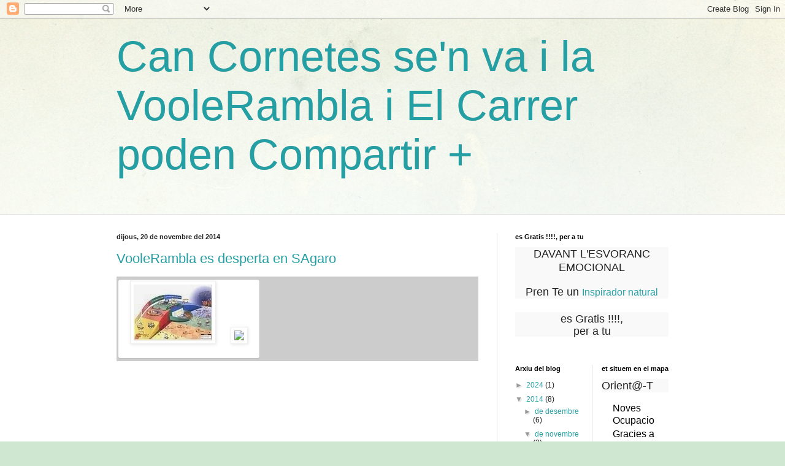

--- FILE ---
content_type: text/html; charset=UTF-8
request_url: https://cancornetes.blogspot.com/2014/11/
body_size: 14079
content:
<!DOCTYPE html>
<html class='v2' dir='ltr' lang='ca'>
<head>
<link href='https://www.blogger.com/static/v1/widgets/335934321-css_bundle_v2.css' rel='stylesheet' type='text/css'/>
<meta content='width=1100' name='viewport'/>
<meta content='text/html; charset=UTF-8' http-equiv='Content-Type'/>
<meta content='blogger' name='generator'/>
<link href='https://cancornetes.blogspot.com/favicon.ico' rel='icon' type='image/x-icon'/>
<link href='http://cancornetes.blogspot.com/2014/11/' rel='canonical'/>
<link rel="alternate" type="application/atom+xml" title="Can Cornetes se&#39;n va i la VooleRambla i El Carrer poden Compartir + - Atom" href="https://cancornetes.blogspot.com/feeds/posts/default" />
<link rel="alternate" type="application/rss+xml" title="Can Cornetes se&#39;n va i la VooleRambla i El Carrer poden Compartir + - RSS" href="https://cancornetes.blogspot.com/feeds/posts/default?alt=rss" />
<link rel="service.post" type="application/atom+xml" title="Can Cornetes se&#39;n va i la VooleRambla i El Carrer poden Compartir + - Atom" href="https://www.blogger.com/feeds/7383097456156328793/posts/default" />
<!--Can't find substitution for tag [blog.ieCssRetrofitLinks]-->
<meta content='http://cancornetes.blogspot.com/2014/11/' property='og:url'/>
<meta content='Can Cornetes se&#39;n va i la VooleRambla i El Carrer poden Compartir +' property='og:title'/>
<meta content='' property='og:description'/>
<title>Can Cornetes se'n va i la VooleRambla i El Carrer poden Compartir +: de novembre 2014</title>
<style id='page-skin-1' type='text/css'><!--
/*
-----------------------------------------------
Blogger Template Style
Name:     Simple
Designer: Blogger
URL:      www.blogger.com
----------------------------------------------- */
/* Content
----------------------------------------------- */
body {
font: normal normal 12px Arial, Tahoma, Helvetica, FreeSans, sans-serif;
color: #222222;
background: #cfe7d1 url(//themes.googleusercontent.com/image?id=1x_TqXo6-7t6y2ZiuOyQ2Bk6Zod9CTtyKYtRui0IeQJe6hVlJcQiXYG2xQGkxKvl6iZMJ) repeat fixed top center /* Credit: gaffera (http://www.istockphoto.com/googleimages.php?id=4072573&amp;platform=blogger) */;
padding: 0 0 0 0;
background-attachment: scroll;
}
html body .content-outer {
min-width: 0;
max-width: 100%;
width: 100%;
}
h2 {
font-size: 22px;
}
a:link {
text-decoration:none;
color: #249fa3;
}
a:visited {
text-decoration:none;
color: #7c93a1;
}
a:hover {
text-decoration:underline;
color: #5dc2c0;
}
.body-fauxcolumn-outer .fauxcolumn-inner {
background: transparent url(https://resources.blogblog.com/blogblog/data/1kt/simple/body_gradient_tile_light.png) repeat scroll top left;
_background-image: none;
}
.body-fauxcolumn-outer .cap-top {
position: absolute;
z-index: 1;
height: 400px;
width: 100%;
}
.body-fauxcolumn-outer .cap-top .cap-left {
width: 100%;
background: transparent url(https://resources.blogblog.com/blogblog/data/1kt/simple/gradients_light.png) repeat-x scroll top left;
_background-image: none;
}
.content-outer {
-moz-box-shadow: 0 0 0 rgba(0, 0, 0, .15);
-webkit-box-shadow: 0 0 0 rgba(0, 0, 0, .15);
-goog-ms-box-shadow: 0 0 0 #333333;
box-shadow: 0 0 0 rgba(0, 0, 0, .15);
margin-bottom: 1px;
}
.content-inner {
padding: 0 0;
}
.main-outer, .footer-outer {
background-color: #ffffff;
}
/* Header
----------------------------------------------- */
.header-outer {
background: transparent none repeat-x scroll 0 -400px;
_background-image: none;
}
.Header h1 {
font: normal normal 70px Arial, Tahoma, Helvetica, FreeSans, sans-serif;
color: #249fa3;
text-shadow: 0 0 0 rgba(0, 0, 0, .2);
}
.Header h1 a {
color: #249fa3;
}
.Header .description {
font-size: 200%;
color: #444444;
}
.header-inner .Header .titlewrapper {
padding: 22px 30px;
}
.header-inner .Header .descriptionwrapper {
padding: 0 30px;
}
/* Tabs
----------------------------------------------- */
.tabs-inner .section:first-child {
border-top: 0 solid #dddddd;
}
.tabs-inner .section:first-child ul {
margin-top: -0;
border-top: 0 solid #dddddd;
border-left: 0 solid #dddddd;
border-right: 0 solid #dddddd;
}
.tabs-inner .widget ul {
background: transparent none repeat-x scroll 0 -800px;
_background-image: none;
border-bottom: 0 solid #dddddd;
margin-top: 0;
margin-left: -0;
margin-right: -0;
}
.tabs-inner .widget li a {
display: inline-block;
padding: .6em 1em;
font: normal normal 20px Arial, Tahoma, Helvetica, FreeSans, sans-serif;
color: #00818b;
border-left: 0 solid #ffffff;
border-right: 0 solid #dddddd;
}
.tabs-inner .widget li:first-child a {
border-left: none;
}
.tabs-inner .widget li.selected a, .tabs-inner .widget li a:hover {
color: #444444;
background-color: transparent;
text-decoration: none;
}
/* Columns
----------------------------------------------- */
.main-outer {
border-top: 1px solid #dddddd;
}
.fauxcolumn-left-outer .fauxcolumn-inner {
border-right: 1px solid #dddddd;
}
.fauxcolumn-right-outer .fauxcolumn-inner {
border-left: 1px solid #dddddd;
}
/* Headings
----------------------------------------------- */
div.widget > h2,
div.widget h2.title {
margin: 0 0 1em 0;
font: normal bold 11px Arial, Tahoma, Helvetica, FreeSans, sans-serif;
color: #000000;
}
/* Widgets
----------------------------------------------- */
.widget .zippy {
color: #999999;
text-shadow: 2px 2px 1px rgba(0, 0, 0, .1);
}
.widget .popular-posts ul {
list-style: none;
}
/* Posts
----------------------------------------------- */
h2.date-header {
font: normal bold 11px Arial, Tahoma, Helvetica, FreeSans, sans-serif;
}
.date-header span {
background-color: transparent;
color: #222222;
padding: inherit;
letter-spacing: inherit;
margin: inherit;
}
.main-inner {
padding-top: 30px;
padding-bottom: 30px;
}
.main-inner .column-center-inner {
padding: 0 15px;
}
.main-inner .column-center-inner .section {
margin: 0 15px;
}
.post {
margin: 0 0 25px 0;
}
h3.post-title, .comments h4 {
font: normal normal 22px Arial, Tahoma, Helvetica, FreeSans, sans-serif;
margin: .75em 0 0;
}
.post-body {
font-size: 110%;
line-height: 1.4;
position: relative;
}
.post-body img, .post-body .tr-caption-container, .Profile img, .Image img,
.BlogList .item-thumbnail img {
padding: 2px;
background: #ffffff;
border: 1px solid #eeeeee;
-moz-box-shadow: 1px 1px 5px rgba(0, 0, 0, .1);
-webkit-box-shadow: 1px 1px 5px rgba(0, 0, 0, .1);
box-shadow: 1px 1px 5px rgba(0, 0, 0, .1);
}
.post-body img, .post-body .tr-caption-container {
padding: 5px;
}
.post-body .tr-caption-container {
color: #222222;
}
.post-body .tr-caption-container img {
padding: 0;
background: transparent;
border: none;
-moz-box-shadow: 0 0 0 rgba(0, 0, 0, .1);
-webkit-box-shadow: 0 0 0 rgba(0, 0, 0, .1);
box-shadow: 0 0 0 rgba(0, 0, 0, .1);
}
.post-header {
margin: 0 0 1.5em;
line-height: 1.6;
font-size: 90%;
}
.post-footer {
margin: 20px -2px 0;
padding: 5px 10px;
color: #666666;
background-color: #f9f9f9;
border-bottom: 1px solid #eeeeee;
line-height: 1.6;
font-size: 90%;
}
#comments .comment-author {
padding-top: 1.5em;
border-top: 1px solid #dddddd;
background-position: 0 1.5em;
}
#comments .comment-author:first-child {
padding-top: 0;
border-top: none;
}
.avatar-image-container {
margin: .2em 0 0;
}
#comments .avatar-image-container img {
border: 1px solid #eeeeee;
}
/* Comments
----------------------------------------------- */
.comments .comments-content .icon.blog-author {
background-repeat: no-repeat;
background-image: url([data-uri]);
}
.comments .comments-content .loadmore a {
border-top: 1px solid #999999;
border-bottom: 1px solid #999999;
}
.comments .comment-thread.inline-thread {
background-color: #f9f9f9;
}
.comments .continue {
border-top: 2px solid #999999;
}
/* Accents
---------------------------------------------- */
.section-columns td.columns-cell {
border-left: 1px solid #dddddd;
}
.blog-pager {
background: transparent none no-repeat scroll top center;
}
.blog-pager-older-link, .home-link,
.blog-pager-newer-link {
background-color: #ffffff;
padding: 5px;
}
.footer-outer {
border-top: 0 dashed #bbbbbb;
}
/* Mobile
----------------------------------------------- */
body.mobile  {
background-size: auto;
}
.mobile .body-fauxcolumn-outer {
background: transparent none repeat scroll top left;
}
.mobile .body-fauxcolumn-outer .cap-top {
background-size: 100% auto;
}
.mobile .content-outer {
-webkit-box-shadow: 0 0 3px rgba(0, 0, 0, .15);
box-shadow: 0 0 3px rgba(0, 0, 0, .15);
}
.mobile .tabs-inner .widget ul {
margin-left: 0;
margin-right: 0;
}
.mobile .post {
margin: 0;
}
.mobile .main-inner .column-center-inner .section {
margin: 0;
}
.mobile .date-header span {
padding: 0.1em 10px;
margin: 0 -10px;
}
.mobile h3.post-title {
margin: 0;
}
.mobile .blog-pager {
background: transparent none no-repeat scroll top center;
}
.mobile .footer-outer {
border-top: none;
}
.mobile .main-inner, .mobile .footer-inner {
background-color: #ffffff;
}
.mobile-index-contents {
color: #222222;
}
.mobile-link-button {
background-color: #249fa3;
}
.mobile-link-button a:link, .mobile-link-button a:visited {
color: #ffffff;
}
.mobile .tabs-inner .section:first-child {
border-top: none;
}
.mobile .tabs-inner .PageList .widget-content {
background-color: transparent;
color: #444444;
border-top: 0 solid #dddddd;
border-bottom: 0 solid #dddddd;
}
.mobile .tabs-inner .PageList .widget-content .pagelist-arrow {
border-left: 1px solid #dddddd;
}

--></style>
<style id='template-skin-1' type='text/css'><!--
body {
min-width: 960px;
}
.content-outer, .content-fauxcolumn-outer, .region-inner {
min-width: 960px;
max-width: 960px;
_width: 960px;
}
.main-inner .columns {
padding-left: 0;
padding-right: 310px;
}
.main-inner .fauxcolumn-center-outer {
left: 0;
right: 310px;
/* IE6 does not respect left and right together */
_width: expression(this.parentNode.offsetWidth -
parseInt("0") -
parseInt("310px") + 'px');
}
.main-inner .fauxcolumn-left-outer {
width: 0;
}
.main-inner .fauxcolumn-right-outer {
width: 310px;
}
.main-inner .column-left-outer {
width: 0;
right: 100%;
margin-left: -0;
}
.main-inner .column-right-outer {
width: 310px;
margin-right: -310px;
}
#layout {
min-width: 0;
}
#layout .content-outer {
min-width: 0;
width: 800px;
}
#layout .region-inner {
min-width: 0;
width: auto;
}
body#layout div.add_widget {
padding: 8px;
}
body#layout div.add_widget a {
margin-left: 32px;
}
--></style>
<style>
    body {background-image:url(\/\/themes.googleusercontent.com\/image?id=1x_TqXo6-7t6y2ZiuOyQ2Bk6Zod9CTtyKYtRui0IeQJe6hVlJcQiXYG2xQGkxKvl6iZMJ);}
    
@media (max-width: 200px) { body {background-image:url(\/\/themes.googleusercontent.com\/image?id=1x_TqXo6-7t6y2ZiuOyQ2Bk6Zod9CTtyKYtRui0IeQJe6hVlJcQiXYG2xQGkxKvl6iZMJ&options=w200);}}
@media (max-width: 400px) and (min-width: 201px) { body {background-image:url(\/\/themes.googleusercontent.com\/image?id=1x_TqXo6-7t6y2ZiuOyQ2Bk6Zod9CTtyKYtRui0IeQJe6hVlJcQiXYG2xQGkxKvl6iZMJ&options=w400);}}
@media (max-width: 800px) and (min-width: 401px) { body {background-image:url(\/\/themes.googleusercontent.com\/image?id=1x_TqXo6-7t6y2ZiuOyQ2Bk6Zod9CTtyKYtRui0IeQJe6hVlJcQiXYG2xQGkxKvl6iZMJ&options=w800);}}
@media (max-width: 1200px) and (min-width: 801px) { body {background-image:url(\/\/themes.googleusercontent.com\/image?id=1x_TqXo6-7t6y2ZiuOyQ2Bk6Zod9CTtyKYtRui0IeQJe6hVlJcQiXYG2xQGkxKvl6iZMJ&options=w1200);}}
/* Last tag covers anything over one higher than the previous max-size cap. */
@media (min-width: 1201px) { body {background-image:url(\/\/themes.googleusercontent.com\/image?id=1x_TqXo6-7t6y2ZiuOyQ2Bk6Zod9CTtyKYtRui0IeQJe6hVlJcQiXYG2xQGkxKvl6iZMJ&options=w1600);}}
  </style>
<link href='https://www.blogger.com/dyn-css/authorization.css?targetBlogID=7383097456156328793&amp;zx=abeec427-276d-4997-941f-3728a1569c63' media='none' onload='if(media!=&#39;all&#39;)media=&#39;all&#39;' rel='stylesheet'/><noscript><link href='https://www.blogger.com/dyn-css/authorization.css?targetBlogID=7383097456156328793&amp;zx=abeec427-276d-4997-941f-3728a1569c63' rel='stylesheet'/></noscript>
<meta name='google-adsense-platform-account' content='ca-host-pub-1556223355139109'/>
<meta name='google-adsense-platform-domain' content='blogspot.com'/>

</head>
<body class='loading variant-wide'>
<div class='navbar section' id='navbar' name='Barra de navegació'><div class='widget Navbar' data-version='1' id='Navbar1'><script type="text/javascript">
    function setAttributeOnload(object, attribute, val) {
      if(window.addEventListener) {
        window.addEventListener('load',
          function(){ object[attribute] = val; }, false);
      } else {
        window.attachEvent('onload', function(){ object[attribute] = val; });
      }
    }
  </script>
<div id="navbar-iframe-container"></div>
<script type="text/javascript" src="https://apis.google.com/js/platform.js"></script>
<script type="text/javascript">
      gapi.load("gapi.iframes:gapi.iframes.style.bubble", function() {
        if (gapi.iframes && gapi.iframes.getContext) {
          gapi.iframes.getContext().openChild({
              url: 'https://www.blogger.com/navbar/7383097456156328793?origin\x3dhttps://cancornetes.blogspot.com',
              where: document.getElementById("navbar-iframe-container"),
              id: "navbar-iframe"
          });
        }
      });
    </script><script type="text/javascript">
(function() {
var script = document.createElement('script');
script.type = 'text/javascript';
script.src = '//pagead2.googlesyndication.com/pagead/js/google_top_exp.js';
var head = document.getElementsByTagName('head')[0];
if (head) {
head.appendChild(script);
}})();
</script>
</div></div>
<div class='body-fauxcolumns'>
<div class='fauxcolumn-outer body-fauxcolumn-outer'>
<div class='cap-top'>
<div class='cap-left'></div>
<div class='cap-right'></div>
</div>
<div class='fauxborder-left'>
<div class='fauxborder-right'></div>
<div class='fauxcolumn-inner'>
</div>
</div>
<div class='cap-bottom'>
<div class='cap-left'></div>
<div class='cap-right'></div>
</div>
</div>
</div>
<div class='content'>
<div class='content-fauxcolumns'>
<div class='fauxcolumn-outer content-fauxcolumn-outer'>
<div class='cap-top'>
<div class='cap-left'></div>
<div class='cap-right'></div>
</div>
<div class='fauxborder-left'>
<div class='fauxborder-right'></div>
<div class='fauxcolumn-inner'>
</div>
</div>
<div class='cap-bottom'>
<div class='cap-left'></div>
<div class='cap-right'></div>
</div>
</div>
</div>
<div class='content-outer'>
<div class='content-cap-top cap-top'>
<div class='cap-left'></div>
<div class='cap-right'></div>
</div>
<div class='fauxborder-left content-fauxborder-left'>
<div class='fauxborder-right content-fauxborder-right'></div>
<div class='content-inner'>
<header>
<div class='header-outer'>
<div class='header-cap-top cap-top'>
<div class='cap-left'></div>
<div class='cap-right'></div>
</div>
<div class='fauxborder-left header-fauxborder-left'>
<div class='fauxborder-right header-fauxborder-right'></div>
<div class='region-inner header-inner'>
<div class='header section' id='header' name='Capçalera'><div class='widget Header' data-version='1' id='Header1'>
<div id='header-inner'>
<div class='titlewrapper'>
<h1 class='title'>
<a href='https://cancornetes.blogspot.com/'>
Can Cornetes se'n va i la VooleRambla i El Carrer poden Compartir +
</a>
</h1>
</div>
<div class='descriptionwrapper'>
<p class='description'><span>
</span></p>
</div>
</div>
</div></div>
</div>
</div>
<div class='header-cap-bottom cap-bottom'>
<div class='cap-left'></div>
<div class='cap-right'></div>
</div>
</div>
</header>
<div class='tabs-outer'>
<div class='tabs-cap-top cap-top'>
<div class='cap-left'></div>
<div class='cap-right'></div>
</div>
<div class='fauxborder-left tabs-fauxborder-left'>
<div class='fauxborder-right tabs-fauxborder-right'></div>
<div class='region-inner tabs-inner'>
<div class='tabs section' id='crosscol' name='Multicolumnes'><div class='widget Translate' data-version='1' id='Translate1'>
<h2 class='title'>Translate</h2>
<div id='google_translate_element'></div>
<script>
    function googleTranslateElementInit() {
      new google.translate.TranslateElement({
        pageLanguage: 'ca',
        autoDisplay: 'true',
        layout: google.translate.TranslateElement.InlineLayout.VERTICAL
      }, 'google_translate_element');
    }
  </script>
<script src='//translate.google.com/translate_a/element.js?cb=googleTranslateElementInit'></script>
<div class='clear'></div>
</div></div>
<div class='tabs no-items section' id='crosscol-overflow' name='Cross-Column 2'></div>
</div>
</div>
<div class='tabs-cap-bottom cap-bottom'>
<div class='cap-left'></div>
<div class='cap-right'></div>
</div>
</div>
<div class='main-outer'>
<div class='main-cap-top cap-top'>
<div class='cap-left'></div>
<div class='cap-right'></div>
</div>
<div class='fauxborder-left main-fauxborder-left'>
<div class='fauxborder-right main-fauxborder-right'></div>
<div class='region-inner main-inner'>
<div class='columns fauxcolumns'>
<div class='fauxcolumn-outer fauxcolumn-center-outer'>
<div class='cap-top'>
<div class='cap-left'></div>
<div class='cap-right'></div>
</div>
<div class='fauxborder-left'>
<div class='fauxborder-right'></div>
<div class='fauxcolumn-inner'>
</div>
</div>
<div class='cap-bottom'>
<div class='cap-left'></div>
<div class='cap-right'></div>
</div>
</div>
<div class='fauxcolumn-outer fauxcolumn-left-outer'>
<div class='cap-top'>
<div class='cap-left'></div>
<div class='cap-right'></div>
</div>
<div class='fauxborder-left'>
<div class='fauxborder-right'></div>
<div class='fauxcolumn-inner'>
</div>
</div>
<div class='cap-bottom'>
<div class='cap-left'></div>
<div class='cap-right'></div>
</div>
</div>
<div class='fauxcolumn-outer fauxcolumn-right-outer'>
<div class='cap-top'>
<div class='cap-left'></div>
<div class='cap-right'></div>
</div>
<div class='fauxborder-left'>
<div class='fauxborder-right'></div>
<div class='fauxcolumn-inner'>
</div>
</div>
<div class='cap-bottom'>
<div class='cap-left'></div>
<div class='cap-right'></div>
</div>
</div>
<!-- corrects IE6 width calculation -->
<div class='columns-inner'>
<div class='column-center-outer'>
<div class='column-center-inner'>
<div class='main section' id='main' name='Principal'><div class='widget Blog' data-version='1' id='Blog1'>
<div class='blog-posts hfeed'>

          <div class="date-outer">
        
<h2 class='date-header'><span>dijous, 20 de novembre del 2014</span></h2>

          <div class="date-posts">
        
<div class='post-outer'>
<div class='post hentry uncustomized-post-template' itemprop='blogPost' itemscope='itemscope' itemtype='http://schema.org/BlogPosting'>
<meta content='https://blogger.googleusercontent.com/img/b/R29vZ2xl/AVvXsEiob-_usuFLNjVK3tOJSPaAEMTk77aVfk-eNxD1TiiSsnaAtWIGcTC7D0THuCl_0GbQlGlLz07rwKV_4N6NdPHi-kzHgChSs1NA8M_C1UL1KNB_erojz8McFnKLc9nr0ij8hHLOc1EWHF4/s1600/customLogo.gif' itemprop='image_url'/>
<meta content='7383097456156328793' itemprop='blogId'/>
<meta content='4014610765745468608' itemprop='postId'/>
<a name='4014610765745468608'></a>
<h3 class='post-title entry-title' itemprop='name'>
<a href='https://cancornetes.blogspot.com/2014/11/voolerambla-es-desperta-en-sagaro.html'>VooleRambla es desperta en SAgaro</a>
</h3>
<div class='post-header'>
<div class='post-header-line-1'></div>
</div>
<div class='post-body entry-content' id='post-body-4014610765745468608' itemprop='description articleBody'>
<div style="background-color: white; color: #666666; font-family: 'Trebuchet MS', Trebuchet, Verdana, sans-serif; font-size: 12px; line-height: 16.7999992370605px;">
<ul class="sites-header-nav-container-boxes" style="background-color: #cccccc; line-height: 1.2; margin: 0px; padding: 0px;">
<li class="unselected" style="background-color: white; border-bottom-left-radius: 2px; border-bottom-right-radius: 2px; border-top-left-radius: 2px; border-top-right-radius: 2px; box-shadow: rgb(85, 85, 85) 0px 0px 1px; display: inline-block; list-style: none outside none; margin: 5px 3px; padding: 2px 7px;"><div class="separator" style="clear: both; text-align: center;">
<a href="https://blogger.googleusercontent.com/img/b/R29vZ2xl/AVvXsEiob-_usuFLNjVK3tOJSPaAEMTk77aVfk-eNxD1TiiSsnaAtWIGcTC7D0THuCl_0GbQlGlLz07rwKV_4N6NdPHi-kzHgChSs1NA8M_C1UL1KNB_erojz8McFnKLc9nr0ij8hHLOc1EWHF4/s1600/customLogo.gif" imageanchor="1" style="margin-left: 1em; margin-right: 1em;"><img border="0" src="https://blogger.googleusercontent.com/img/b/R29vZ2xl/AVvXsEiob-_usuFLNjVK3tOJSPaAEMTk77aVfk-eNxD1TiiSsnaAtWIGcTC7D0THuCl_0GbQlGlLz07rwKV_4N6NdPHi-kzHgChSs1NA8M_C1UL1KNB_erojz8McFnKLc9nr0ij8hHLOc1EWHF4/s1600/customLogo.gif" /></a><a href="https://sites.google.com/a/orientator.org/en-linia/_/rsrc/1235396075355/QUITenlinia/image002.png?height=74&amp;width=200" imageanchor="1" style="margin-left: 1em; margin-right: 1em;"><img border="0" src="https://lh3.googleusercontent.com/blogger_img_proxy/[base64]s0-d" style="background-color: white; color: #333333; font-family: Arial, Verdana, sans-serif; font-size: 13.3333339691162px;"></a></div>
<a class="sites-navigation-link unselected" href="https://sites.google.com/a/orientator.org/generosos/qmerc" style="background-image: none; color: #888888; display: block; line-height: 23.7037029266357px; padding: 0px; text-align: left; text-decoration: none; width: 187.777786254883px;"></a><a class="sites-navigation-link unselected" href="https://sites.google.com/a/orientator.org/generosos/qmerc" style="background-image: none; display: block; font-family: &#39;Times New Roman&#39;; font-size: medium; line-height: normal; padding: 0px; text-align: center; width: 187.777786254883px;"><br /></a></li>
</ul>
</div>
<br />
<div class="separator" style="clear: both; text-align: center;">
<iframe allowfullscreen="allowfullscreen" frameborder="0" height="266" mozallowfullscreen="mozallowfullscreen" src="https://www.youtube.com/embed/OrXBbWSLVQk?feature=player_embedded" webkitallowfullscreen="webkitallowfullscreen" width="320"></iframe></div>
<div class="separator" style="clear: both; text-align: center;">
<iframe allowfullscreen="allowfullscreen" frameborder="0" height="266" mozallowfullscreen="mozallowfullscreen" src="https://www.youtube.com/embed/Bc490G2Ki90?feature=player_embedded" webkitallowfullscreen="webkitallowfullscreen" width="320"></iframe></div>
<div class="separator" style="clear: both; text-align: center;">
<iframe allowfullscreen="allowfullscreen" frameborder="0" height="266" mozallowfullscreen="mozallowfullscreen" src="https://www.youtube.com/embed/fYnb7TmDeg0?feature=player_embedded" webkitallowfullscreen="webkitallowfullscreen" width="320"></iframe></div>
<br />
<!-- Blogger automated replacement: "https://images-blogger-opensocial.googleusercontent.com/gadgets/proxy?url=http%3A%2F%2Fsites.google.com%2Fa%2Forientator.org%2Fen-linia%2F_%2Frsrc%2F1235396075355%2FQUITenlinia%2Fimage002.png%3Fheight%3D74%26width%3D200&amp;container=blogger&amp;gadget=a&amp;rewriteMime=image%2F*" with "https://sites.google.com/a/orientator.org/en-linia/_/rsrc/1235396075355/QUITenlinia/image002.png?height=74&width=200" -->
<div style='clear: both;'></div>
</div>
<div class='post-footer'>
<div class='post-footer-line post-footer-line-1'>
<span class='post-author vcard'>
Publicat per
<span class='fn' itemprop='author' itemscope='itemscope' itemtype='http://schema.org/Person'>
<meta content='https://www.blogger.com/profile/09813573529277229477' itemprop='url'/>
<a class='g-profile' href='https://www.blogger.com/profile/09813573529277229477' rel='author' title='author profile'>
<span itemprop='name'>Pacients Integrals en moviment</span>
</a>
</span>
</span>
<span class='post-timestamp'>
a
<meta content='http://cancornetes.blogspot.com/2014/11/voolerambla-es-desperta-en-sagaro.html' itemprop='url'/>
<a class='timestamp-link' href='https://cancornetes.blogspot.com/2014/11/voolerambla-es-desperta-en-sagaro.html' rel='bookmark' title='permanent link'><abbr class='published' itemprop='datePublished' title='2014-11-20T16:10:00+01:00'>16:10</abbr></a>
</span>
<span class='post-comment-link'>
<a class='comment-link' href='https://cancornetes.blogspot.com/2014/11/voolerambla-es-desperta-en-sagaro.html#comment-form' onclick=''>
1 comentari:
  </a>
</span>
<span class='post-icons'>
<span class='item-control blog-admin pid-384013447'>
<a href='https://www.blogger.com/post-edit.g?blogID=7383097456156328793&postID=4014610765745468608&from=pencil' title='Modificar el missatge'>
<img alt='' class='icon-action' height='18' src='https://resources.blogblog.com/img/icon18_edit_allbkg.gif' width='18'/>
</a>
</span>
</span>
<div class='post-share-buttons goog-inline-block'>
<a class='goog-inline-block share-button sb-email' href='https://www.blogger.com/share-post.g?blogID=7383097456156328793&postID=4014610765745468608&target=email' target='_blank' title='Envia per correu electrònic'><span class='share-button-link-text'>Envia per correu electrònic</span></a><a class='goog-inline-block share-button sb-blog' href='https://www.blogger.com/share-post.g?blogID=7383097456156328793&postID=4014610765745468608&target=blog' onclick='window.open(this.href, "_blank", "height=270,width=475"); return false;' target='_blank' title='BlogThis!'><span class='share-button-link-text'>BlogThis!</span></a><a class='goog-inline-block share-button sb-twitter' href='https://www.blogger.com/share-post.g?blogID=7383097456156328793&postID=4014610765745468608&target=twitter' target='_blank' title='Comparteix a X'><span class='share-button-link-text'>Comparteix a X</span></a><a class='goog-inline-block share-button sb-facebook' href='https://www.blogger.com/share-post.g?blogID=7383097456156328793&postID=4014610765745468608&target=facebook' onclick='window.open(this.href, "_blank", "height=430,width=640"); return false;' target='_blank' title='Comparteix a Facebook'><span class='share-button-link-text'>Comparteix a Facebook</span></a><a class='goog-inline-block share-button sb-pinterest' href='https://www.blogger.com/share-post.g?blogID=7383097456156328793&postID=4014610765745468608&target=pinterest' target='_blank' title='Comparteix a Pinterest'><span class='share-button-link-text'>Comparteix a Pinterest</span></a>
</div>
</div>
<div class='post-footer-line post-footer-line-2'>
<span class='post-labels'>
</span>
</div>
<div class='post-footer-line post-footer-line-3'>
<span class='post-location'>
</span>
</div>
</div>
</div>
</div>
<div class='post-outer'>
<div class='post hentry uncustomized-post-template' itemprop='blogPost' itemscope='itemscope' itemtype='http://schema.org/BlogPosting'>
<meta content='https://blogger.googleusercontent.com/img/b/R29vZ2xl/AVvXsEinfL96ffF0lIqaKfhQ1U4nWPg8xSdoBs9SMQoL5lJx6BIqi8FBWubMT-kBPMuMEQ1BZwm31nVUk2uQNWWzgA16FFAHYybojKxEazKloe8NWOLxJ-VVwYyLTnpJaNGLvkHOYejjjArRZEpt/s200/527963_352763528118494_100001545492027_972898_1367004115_n+%25281%2529.jpg' itemprop='image_url'/>
<meta content='7383097456156328793' itemprop='blogId'/>
<meta content='7527116485349464730' itemprop='postId'/>
<a name='7527116485349464730'></a>
<h3 class='post-title entry-title' itemprop='name'>
<a href='https://cancornetes.blogspot.com/2014/11/fem-coalicions-i-consens.html'>Fem Coalicions i Consens </a>
</h3>
<div class='post-header'>
<div class='post-header-line-1'></div>
</div>
<div class='post-body entry-content' id='post-body-7527116485349464730' itemprop='description articleBody'>
<h4 style="background-color: #f9f9f9; color: #222222; font-family: 'Open Sans', arial, sans-serif; font-size: 18px; font-weight: 400; line-height: 18px; margin: 0px; padding: 0px; text-align: center;">
</h4>
<h4 style="background-color: #f9f9f9; color: #222222; font-family: 'Open Sans', arial, sans-serif; font-size: 18px; font-weight: 400; line-height: 18px; margin: 0px; padding: 0px; text-align: center;">
</h4>
<h1 class="title" style="background-color: white; color: #666666; font-family: 'Trebuchet MS', Trebuchet, Verdana, sans-serif; font-size: 40px; font-weight: normal; margin: 0px 0px 10px; position: relative; text-shadow: rgba(0, 0, 0, 0.2) 0px 0px 0px;">
<a href="http://eremsomiserem.blogspot.com.es/" style="clear: left; color: #888888; display: block; float: left; font-size: 12px; line-height: 16.7999992370605px; margin-bottom: 1em; margin-right: 1em; text-decoration: none;"><img alt="erem som i serem " height="140" id="Header1_headerimg" src="https://blogger.googleusercontent.com/img/b/R29vZ2xl/AVvXsEinfL96ffF0lIqaKfhQ1U4nWPg8xSdoBs9SMQoL5lJx6BIqi8FBWubMT-kBPMuMEQ1BZwm31nVUk2uQNWWzgA16FFAHYybojKxEazKloe8NWOLxJ-VVwYyLTnpJaNGLvkHOYejjjArRZEpt/s200/527963_352763528118494_100001545492027_972898_1367004115_n+%25281%2529.jpg" style="border: none; display: block; padding: 8px; position: relative;" width="200" /></a>en&nbsp;<a href="http://elmeravellos2014.blogspot.com.es/" style="color: black; text-decoration: none;">El meravellós 2014</a>&nbsp;</h1>
<div style="background-color: #3d85c6; color: #666666; font-family: Arial, Tahoma, Helvetica, FreeSans, sans-serif; font-size: 13px; line-height: 18.2000007629395px;">
<div class="descriptionwrapper" style="background-color: white; font-family: 'Trebuchet MS', Trebuchet, Verdana, sans-serif; font-size: 12px; line-height: 16.7999992370605px; margin-bottom: 25px; padding: 0px;">
<div class="description" style="color: black; font-size: 18px; margin-bottom: 10px; margin-top: 0.5em; padding: 0px 2px;">
recordem que érem , compartim que som i inventem nos , de nou que serem&nbsp;</div>
<div class="description" style="color: black; font-size: 18px; margin-bottom: 10px; margin-top: 0.5em; padding: 0px 2px;">
Persones que volem trencar sempre el"Moment Zero"</div>
</div>
</div>
<div style="text-align: center;">
<a href="https://sites.google.com/site/elviverdecanpatxot/_/rsrc/1414432338036/config/customLogo.gif?revision=4" imageanchor="1" style="clear: left; float: left; margin-bottom: 1em; margin-right: 1em;"><img border="0" src="https://sites.google.com/site/elviverdecanpatxot/_/rsrc/1414432338036/config/customLogo.gif?revision=4" /></a><iframe allowfullscreen="allowfullscreen" frameborder="0" height="266" mozallowfullscreen="mozallowfullscreen" src="https://www.youtube.com/embed/jwhbJKnz-w8?feature=player_embedded" webkitallowfullscreen="webkitallowfullscreen" width="320"></iframe></div>
<div style="text-align: center;">
<br /></div>
<h4 style="background-color: #f9f9f9; color: #222222; font-family: 'Open Sans', arial, sans-serif; font-size: 18px; font-weight: 400; line-height: 18px; margin: 0px; padding: 0px; text-align: center;">
</h4>
<div>
<div style="background-color: white; color: #333333; font-family: Arial, Tahoma, Helvetica, FreeSans, sans-serif; font-size: 15px; line-height: 20.7900009155273px;">
<div style="margin-left: 1px; overflow: hidden; padding: 5px 5px 0px;">
<div style="text-align: center;">
<span style="font-size: small;"><span style="color: #222222; font-family: arial; font-size: xx-small;">en els darrers anys, a peu de carrer , en l'establiment o davant d'una canya o un&nbsp;</span><span style="color: #222222; font-family: arial;">calé</span><span style="color: #222222; font-family: arial; font-size: xx-small;">&nbsp; hem dut a terme&nbsp;</span></span></div>
<div style="color: #222222; font-family: arial; font-size: small; text-align: center;">
</div>
</div>
<div style="color: #222222; font-family: arial; font-size: small; margin-left: 1px; overflow: hidden; padding: 5px 5px 0px;">
<div style="text-align: center;">
Hem recollit talent , experiències i habilitats , la memòria&nbsp;</div>
<div style="text-align: center;">
<br /></div>
</div>
<div style="color: #222222; font-family: arial; font-size: small; margin-left: 1px; overflow: hidden; padding: 5px 5px 0px;">
<div style="text-align: center;">
Ens han parlat de&nbsp;<b>com van les coses</b>&nbsp;, quines son&nbsp;<b>les propostes de tota la vida</b>&nbsp;que mantenen i els motius&nbsp;</div>
</div>
<div style="color: #222222; font-family: arial; font-size: small; margin-left: 1px; overflow: hidden; padding: 5px 5px 0px;">
<div style="text-align: center;">
Quan parlem sobre&nbsp;<b>les propostes noves</b>&nbsp;.........&nbsp;</div>
<div style="text-align: center;">
dubtes , espontaneïtat i improvisació "pensant en veu alta"&nbsp;</div>
<div style="text-align: center;">
<br /></div>
</div>
</div>
<h1 class="ss-form-title" dir="ltr" style="background-color: white; color: #ba0e06; font-family: Arial, Tahoma, Helvetica, FreeSans, sans-serif; font-size: 2rem; font-weight: 400; margin: 0px 0px 0.5rem; padding: 0px; position: relative; text-align: center;">
<span style="font-family: Arial, Helvetica, sans-serif; font-size: xx-small;">enllaça &nbsp;al formulari on recollir les percepcions &nbsp;que hem estret&nbsp;</span><span style="font-family: Arial, Helvetica, sans-serif; font-size: xx-small;">Atol On es en Novembre</span></h1>
</div>
<h4 style="background-color: #f9f9f9; color: #222222; font-family: 'Open Sans', arial, sans-serif; font-size: 18px; font-weight: 400; line-height: 18px; margin: 0px; padding: 0px; text-align: center;">
</h4>
<div style='clear: both;'></div>
</div>
<div class='post-footer'>
<div class='post-footer-line post-footer-line-1'>
<span class='post-author vcard'>
Publicat per
<span class='fn' itemprop='author' itemscope='itemscope' itemtype='http://schema.org/Person'>
<meta content='https://www.blogger.com/profile/09813573529277229477' itemprop='url'/>
<a class='g-profile' href='https://www.blogger.com/profile/09813573529277229477' rel='author' title='author profile'>
<span itemprop='name'>Pacients Integrals en moviment</span>
</a>
</span>
</span>
<span class='post-timestamp'>
a
<meta content='http://cancornetes.blogspot.com/2014/11/fem-coalicions-i-consens.html' itemprop='url'/>
<a class='timestamp-link' href='https://cancornetes.blogspot.com/2014/11/fem-coalicions-i-consens.html' rel='bookmark' title='permanent link'><abbr class='published' itemprop='datePublished' title='2014-11-20T16:00:00+01:00'>16:00</abbr></a>
</span>
<span class='post-comment-link'>
<a class='comment-link' href='https://cancornetes.blogspot.com/2014/11/fem-coalicions-i-consens.html#comment-form' onclick=''>
Cap comentari:
  </a>
</span>
<span class='post-icons'>
<span class='item-control blog-admin pid-384013447'>
<a href='https://www.blogger.com/post-edit.g?blogID=7383097456156328793&postID=7527116485349464730&from=pencil' title='Modificar el missatge'>
<img alt='' class='icon-action' height='18' src='https://resources.blogblog.com/img/icon18_edit_allbkg.gif' width='18'/>
</a>
</span>
</span>
<div class='post-share-buttons goog-inline-block'>
<a class='goog-inline-block share-button sb-email' href='https://www.blogger.com/share-post.g?blogID=7383097456156328793&postID=7527116485349464730&target=email' target='_blank' title='Envia per correu electrònic'><span class='share-button-link-text'>Envia per correu electrònic</span></a><a class='goog-inline-block share-button sb-blog' href='https://www.blogger.com/share-post.g?blogID=7383097456156328793&postID=7527116485349464730&target=blog' onclick='window.open(this.href, "_blank", "height=270,width=475"); return false;' target='_blank' title='BlogThis!'><span class='share-button-link-text'>BlogThis!</span></a><a class='goog-inline-block share-button sb-twitter' href='https://www.blogger.com/share-post.g?blogID=7383097456156328793&postID=7527116485349464730&target=twitter' target='_blank' title='Comparteix a X'><span class='share-button-link-text'>Comparteix a X</span></a><a class='goog-inline-block share-button sb-facebook' href='https://www.blogger.com/share-post.g?blogID=7383097456156328793&postID=7527116485349464730&target=facebook' onclick='window.open(this.href, "_blank", "height=430,width=640"); return false;' target='_blank' title='Comparteix a Facebook'><span class='share-button-link-text'>Comparteix a Facebook</span></a><a class='goog-inline-block share-button sb-pinterest' href='https://www.blogger.com/share-post.g?blogID=7383097456156328793&postID=7527116485349464730&target=pinterest' target='_blank' title='Comparteix a Pinterest'><span class='share-button-link-text'>Comparteix a Pinterest</span></a>
</div>
</div>
<div class='post-footer-line post-footer-line-2'>
<span class='post-labels'>
</span>
</div>
<div class='post-footer-line post-footer-line-3'>
<span class='post-location'>
</span>
</div>
</div>
</div>
</div>

        </div></div>
      
</div>
<div class='blog-pager' id='blog-pager'>
<span id='blog-pager-newer-link'>
<a class='blog-pager-newer-link' href='https://cancornetes.blogspot.com/' id='Blog1_blog-pager-newer-link' title='Missatges més recents'>Missatges més recents</a>
</span>
<a class='home-link' href='https://cancornetes.blogspot.com/'>Inici</a>
</div>
<div class='clear'></div>
<div class='blog-feeds'>
<div class='feed-links'>
Subscriure's a:
<a class='feed-link' href='https://cancornetes.blogspot.com/feeds/posts/default' target='_blank' type='application/atom+xml'>Comentaris (Atom)</a>
</div>
</div>
</div></div>
</div>
</div>
<div class='column-left-outer'>
<div class='column-left-inner'>
<aside>
</aside>
</div>
</div>
<div class='column-right-outer'>
<div class='column-right-inner'>
<aside>
<div class='sidebar section' id='sidebar-right-1'><div class='widget Text' data-version='1' id='Text5'>
<h2 class='title'>es Gratis !!!!,  per a tu</h2>
<div class='widget-content'>
<h4 style="background-color: #f9f9f9; color: #222222; font-family: 'Open Sans', arial, sans-serif; font-size: 18px; font-weight: 400; line-height: 18px; margin: 0px; padding: 0px; text-align: center;"><a href="http://turismosemocional.blogspot.com/2011/03/prent-un-quit-cat-es-gratils.html" style="color: rgb(34, 34, 34) !important; line-height: 22px; margin: 0px; padding: 0px; text-decoration: none;" target="post">DAVANT L'ESVORANC EMOCIONAL </a></h4><div><h4 style="background-color: #f9f9f9; color: #222222; font-family: 'Open Sans', arial, sans-serif; font-size: 18px; font-weight: 400; line-height: 18px; margin: 0px; padding: 0px; text-align: center;"><br /></h4></div><div style="background-color: #f9f9f9; color: #222222; font-family: 'Open Sans', arial, sans-serif; font-size: medium; line-height: 18px; margin: 0px; padding: 0px; text-align: center;"><p style="margin: 0px;"><a href="http://turismosemocional.blogspot.com/2011/03/prent-un-quit-cat-es-gratils.html" style="color: rgb(34, 34, 34) !important; font-size: 18px; line-height: 22px; margin: 0px; padding: 0px; text-decoration: none;" target="post">Pren Te un </a><span style="font-family:Arial, Helvetica, sans-serif;color:transparent;"><a href="https://sites.google.com/site/elviverdecanpatxot/_/rsrc/1414432338036/config/customLogo.gif?revision=4" style="background-color: transparent;" target="_blank">Inspirador natural</a></span></p></div><div style="font-family: 'Times New Roman'; font-size: medium;"><p style="margin: 0px;"><a href="https://www.blogger.com/"></a><span id="goog_1254429797"></span><span id="goog_1254429798"></span><br /></p></div><h4 style="background-color: #f9f9f9; color: #222222; font-family: 'Open Sans', arial, sans-serif; font-size: 18px; font-weight: 400; line-height: 18px; margin: 0px; padding: 0px; text-align: center;"><a href="http://turismosemocional.blogspot.com/2011/03/prent-un-quit-cat-es-gratils.html" style="color: rgb(34, 34, 34) !important; line-height: 22px; margin: 0px; padding: 0px; text-decoration: none;" target="post">es Gratis !!!!</a>, </h4><h4 style="background-color: #f9f9f9; color: #222222; font-family: 'Open Sans', arial, sans-serif; font-size: 18px; font-weight: 400; line-height: 18px; margin: 0px; padding: 0px; text-align: center;">per a tu </h4><div><br /></div>
</div>
<div class='clear'></div>
</div></div>
<table border='0' cellpadding='0' cellspacing='0' class='section-columns columns-2'>
<tbody>
<tr>
<td class='first columns-cell'>
<div class='sidebar section' id='sidebar-right-2-1'><div class='widget BlogArchive' data-version='1' id='BlogArchive1'>
<h2>Arxiu del blog</h2>
<div class='widget-content'>
<div id='ArchiveList'>
<div id='BlogArchive1_ArchiveList'>
<ul class='hierarchy'>
<li class='archivedate collapsed'>
<a class='toggle' href='javascript:void(0)'>
<span class='zippy'>

        &#9658;&#160;
      
</span>
</a>
<a class='post-count-link' href='https://cancornetes.blogspot.com/2024/'>
2024
</a>
<span class='post-count' dir='ltr'>(1)</span>
<ul class='hierarchy'>
<li class='archivedate collapsed'>
<a class='toggle' href='javascript:void(0)'>
<span class='zippy'>

        &#9658;&#160;
      
</span>
</a>
<a class='post-count-link' href='https://cancornetes.blogspot.com/2024/10/'>
d&#8217;octubre
</a>
<span class='post-count' dir='ltr'>(1)</span>
</li>
</ul>
</li>
</ul>
<ul class='hierarchy'>
<li class='archivedate expanded'>
<a class='toggle' href='javascript:void(0)'>
<span class='zippy toggle-open'>

        &#9660;&#160;
      
</span>
</a>
<a class='post-count-link' href='https://cancornetes.blogspot.com/2014/'>
2014
</a>
<span class='post-count' dir='ltr'>(8)</span>
<ul class='hierarchy'>
<li class='archivedate collapsed'>
<a class='toggle' href='javascript:void(0)'>
<span class='zippy'>

        &#9658;&#160;
      
</span>
</a>
<a class='post-count-link' href='https://cancornetes.blogspot.com/2014/12/'>
de desembre
</a>
<span class='post-count' dir='ltr'>(6)</span>
</li>
</ul>
<ul class='hierarchy'>
<li class='archivedate expanded'>
<a class='toggle' href='javascript:void(0)'>
<span class='zippy toggle-open'>

        &#9660;&#160;
      
</span>
</a>
<a class='post-count-link' href='https://cancornetes.blogspot.com/2014/11/'>
de novembre
</a>
<span class='post-count' dir='ltr'>(2)</span>
<ul class='posts'>
<li><a href='https://cancornetes.blogspot.com/2014/11/voolerambla-es-desperta-en-sagaro.html'>VooleRambla es desperta en SAgaro</a></li>
<li><a href='https://cancornetes.blogspot.com/2014/11/fem-coalicions-i-consens.html'>Fem Coalicions i Consens</a></li>
</ul>
</li>
</ul>
</li>
</ul>
</div>
</div>
<div class='clear'></div>
</div>
</div><div class='widget Text' data-version='1' id='Text4'>
<div class='widget-content'>
<h2 style="background-color: white; color: #b2b2b2; font-family: 'Trebuchet MS', arial, sans-serif; font-size: 3em; font-stretch: normal; font-weight: normal; letter-spacing: 4px; margin: 0px; position: relative; text-align: center;"><a dir="ltr" href="https://sites.google.com/site/esqola/" id="sites-chrome-userheader-title" style="background-color: transparent; border-bottom-style: none; color: #b2b2b2; text-decoration: none;">esQola</a></h2><h2 style="background-color: white; color: #b2b2b2; font-family: 'Trebuchet MS', arial, sans-serif; font-size: 3em; font-stretch: normal; font-weight: normal; letter-spacing: 4px; margin: 0px; position: relative; text-align: center;"><a dir="ltr" href="https://sites.google.com/site/bcnyeswecan/" style="background-color: #fafafa; color: #888888; font-family: Arial, Verdana, sans-serif; font-size: 14px; text-decoration: none;">Yes We Can</a></h2><h4 style="background-color: #f9f9f9; color: #222222; font-family: 'Open Sans', arial, sans-serif; font-size: 18px; font-weight: 400; line-height: 18px; margin: 0px; padding: 0px; text-align: center;"><div><br /></div></h4>
</div>
<div class='clear'></div>
</div>
</div>
</td>
<td class='columns-cell'>
<div class='sidebar section' id='sidebar-right-2-2'><div class='widget Text' data-version='1' id='Text1'>
<h2 class='title'>et situem en el mapa</h2>
<div class='widget-content'>
<h4 style="background-color: #f9f9f9; color: #222222; font-family: 'Open Sans', arial, sans-serif; font-size: 18px; font-weight: 400; line-height: 18px; margin: 0px; padding: 0px;"><a href="http://turismosemocional.blogspot.com/2012/12/orient-t-et-volem-situar-en-el-mapa.html" style="color: rgb(34, 34, 34) !important; line-height: 22px; margin: 0px; padding: 0px; text-decoration: none;" target="post">Orient@-T</a></h4><div><div class="i4ewOd-tJHJj" style="color: #222222; font-family: Roboto, Arial, sans-serif; font-size: 12px; padding: 16px 18px 0px;"><div class="i4ewOd-r4nke" style="color: black; cursor: default; font-size: 16px; line-height: 20px; max-height: 42px; overflow: hidden;"><div aria-label="Noves Ocupacions Gracies a la Memòria en la Vall d'Aro " class="suEOdc" data-tooltip="Noves Ocupacions Gracies a la Memòria en la Vall d'Aro " style="display: inline-block; max-width: 100%; overflow: hidden; text-overflow: ellipsis;">Noves Ocupacions </div></div><div class="i4ewOd-r4nke" style="color: black; cursor: default; font-size: 16px; line-height: 20px; max-height: 42px; overflow: hidden;"><div aria-label="Noves Ocupacions Gracies a la Memòria en la Vall d'Aro " class="suEOdc" data-tooltip="Noves Ocupacions Gracies a la Memòria en la Vall d'Aro " style="display: inline-block; max-width: 100%; overflow: hidden; text-overflow: ellipsis;">Gracies a la Memòria </div></div><div class="i4ewOd-r4nke" style="color: black; cursor: default; font-size: 16px; line-height: 20px; max-height: 42px; overflow: hidden;"><div aria-label="Noves Ocupacions Gracies a la Memòria en la Vall d'Aro " class="suEOdc" data-tooltip="Noves Ocupacions Gracies a la Memòria en la Vall d'Aro " style="display: inline-block; max-width: 100%; overflow: hidden; text-overflow: ellipsis;">en la Vall d'Aro</div></div></div><div class="i4ewOd-PBWx0c-bN97Pc-haAclf" style="-webkit-transition: max-height 0.25s, margin-top 0.25s; color: #222222; font-family: Roboto, Arial, sans-serif; font-size: 12px; max-height: 275px; overflow: hidden; transition: max-height 0.25s, margin-top 0.25s;"><div class="i4ewOd-PBWx0c-bN97Pc"><div class="i4ewOd-X9G3K-tJHJj"><div class="i4ewOd-jfdpUb qAWA2" style="-webkit-transition: height 0.25s; height: 30px; line-height: 14px; overflow: hidden; padding: 4px 18px 12px; transition: height 0.25s;"><div class="ornU0b-i4ewOd-jfdpUb" style="cursor: pointer; float: right; height: 5px; padding: 3px 0px 9px; text-align: center; width: 21px;"><div class="ornU0b-hFsbo ornU0b-hFsbo-qAWA2" style="-webkit-transition: all 0.1s ease-in; -webkit-user-select: none; border-left-color: transparent; border-left-style: solid; border-left-width: 5px; border-right-color: transparent; border-right-style: solid; border-right-width: 5px; border-top-color: black; border-top-style: solid; border-top-width: 5px; display: inline-block; height: 0px; margin-bottom: 4px; opacity: 0.25; transition: all 0.1s ease-in; width: 0px;"></div></div><div class="i4ewOd-qAWA2-ij8cu" style="color: #777777; cursor: default; height: 30px; max-height: 30px; overflow: hidden;"><div class="i4ewOd-qAWA2-ij8cu-SmKAyb" style="padding-bottom: 2px;">Consens i Cooperació </div><div class="i4ewOd-qAWA2-ij8cu-SmKAyb" style="padding-bottom: 2px;">per la recuperació i arxiu de </div><div class="i4ewOd-qAWA2-ij8cu-SmKAyb" style="padding-bottom: 2px;">"La Memòria de Les Persones"</div></div></div></div></div></div></div><h4 style="background-color: #f9f9f9; color: #222222; font-family: 'Open Sans', arial, sans-serif; font-size: 18px; font-weight: 400; line-height: 18px; margin: 0px; padding: 0px;"><a href="http://turismosemocional.blogspot.com/2012/12/orient-t-et-volem-situar-en-el-mapa.html" style="color: rgb(34, 34, 34) !important; line-height: 22px; margin: 0px; padding: 0px; text-decoration: none;" target="post"> </a></h4><div><img border="0" data-orig-src="https://blogger.googleusercontent.com/img/b/R29vZ2xl/AVvXsEgUH5ammr2JEH-Y7HuMw0FiYAZZWnzzKr5TBgd3zYC_3ZSus2i_eDVo7neTKTGF1dq_wDgxoFWpcSiFBFRTNOOJ9L-XnF3L3svAFum9BKNnvgu8t98-VCePmWPbr8MDIUubMZMuGwohxBE/s1600/customLogo.jpg" src="https://blogger.googleusercontent.com/img/b/R29vZ2xl/AVvXsEgUH5ammr2JEH-Y7HuMw0FiYAZZWnzzKr5TBgd3zYC_3ZSus2i_eDVo7neTKTGF1dq_wDgxoFWpcSiFBFRTNOOJ9L-XnF3L3svAFum9BKNnvgu8t98-VCePmWPbr8MDIUubMZMuGwohxBE/s1600/customLogo.jpg" style="background-color: #f9f9f9; color: #0000ee; cursor: move; font-family: 'Open Sans', arial, sans-serif; font-size: 18.3999996185303px; line-height: 18px; text-align: center;" /></div><div><br /></div><div><br /></div>
</div>
<div class='clear'></div>
</div><div class='widget BlogList' data-version='1' id='BlogList1'>
<h2 class='title'>blocs de els voltants</h2>
<div class='widget-content'>
<div class='blog-list-container' id='BlogList1_container'>
<ul id='BlogList1_blogs'>
<li style='display: block;'>
<div class='blog-icon'>
<img data-lateloadsrc='https://lh3.googleusercontent.com/blogger_img_proxy/AEn0k_vLKoGR30EiTshYRuzm9DEUzbLyKZubJhR5AMBmbq_H7ETgB6zZjBIgIL72JH8mPiX0attB-7xRiRascOSGU88Wuv_cspqCmGNy3EBLdnMDhrtHIA=s16-w16-h16' height='16' width='16'/>
</div>
<div class='blog-content'>
<div class='blog-title'>
<a href='http://cerquemlesgracies.blogspot.com/' target='_blank'>
els atractius es converteixen en les Gracies</a>
</div>
<div class='item-content'>
<div class='item-thumbnail'>
<a href='http://cerquemlesgracies.blogspot.com/' target='_blank'>
<img alt='' border='0' height='72' src='https://blogger.googleusercontent.com/img/b/R29vZ2xl/AVvXsEjpoCnk4srmZ4P6ZmIoKkwbu7tlUsklLWzfHZlWxXvgX2UihXoVBUtyO8WKG2Lu3j3fXsTqkE-N-E4gsciCMu-5x7rdLrT2cq4UGru18LLdjQD4LGTw8bHoTrlfoHcqeXOducZ06TfAtIY/s72-c/unnamed+%25286%2529.png' width='72'/>
</a>
</div>
<span class='item-title'>
<a href='http://cerquemlesgracies.blogspot.com/2014/11/ara-es-lhora-de-canviar-moltes-coses.html' target='_blank'>
Ara es l'hora de Canviar moltes coses Ocupació 100 una meta engrescadora
</a>
</span>
</div>
</div>
<div style='clear: both;'></div>
</li>
<li style='display: block;'>
<div class='blog-icon'>
<img data-lateloadsrc='https://lh3.googleusercontent.com/blogger_img_proxy/AEn0k_sfayzxFuQ-FOIqqFVPpJV0JaSlppAVP9oyVAHQR0UwtfsprFd7e2WXxhyRjXkH1Tjc7LgwMYmMUfAMg5RumYXUH_KGVpZby-5VUNvHcLg=s16-w16-h16' height='16' width='16'/>
</div>
<div class='blog-content'>
<div class='blog-title'>
<a href='http://sagaron2014.blogspot.com/' target='_blank'>
S'AgarON</a>
</div>
<div class='item-content'>
<div class='item-thumbnail'>
<a href='http://sagaron2014.blogspot.com/' target='_blank'>
<img alt="" border="0" height="72" src="//2.bp.blogspot.com/-oBkunKSlyEg/UutBPm1x1xI/AAAAAAAAKyw/ml7Aiey0_ow/s72-c/AEIOULOGO-large+(1).jpg" width="72">
</a>
</div>
<span class='item-title'>
<a href='http://sagaron2014.blogspot.com/2014/01/per-que-no.html' target='_blank'>
Per què no ?
</a>
</span>
</div>
</div>
<div style='clear: both;'></div>
</li>
</ul>
<div class='clear'></div>
</div>
</div>
</div></div>
</td>
</tr>
</tbody>
</table>
<div class='sidebar no-items section' id='sidebar-right-3'></div>
</aside>
</div>
</div>
</div>
<div style='clear: both'></div>
<!-- columns -->
</div>
<!-- main -->
</div>
</div>
<div class='main-cap-bottom cap-bottom'>
<div class='cap-left'></div>
<div class='cap-right'></div>
</div>
</div>
<footer>
<div class='footer-outer'>
<div class='footer-cap-top cap-top'>
<div class='cap-left'></div>
<div class='cap-right'></div>
</div>
<div class='fauxborder-left footer-fauxborder-left'>
<div class='fauxborder-right footer-fauxborder-right'></div>
<div class='region-inner footer-inner'>
<div class='foot no-items section' id='footer-1'></div>
<table border='0' cellpadding='0' cellspacing='0' class='section-columns columns-2'>
<tbody>
<tr>
<td class='first columns-cell'>
<div class='foot section' id='footer-2-1'><div class='widget Text' data-version='1' id='Text2'>
<div class='widget-content'>
<h4 style="background-color: #f9f9f9; color: #222222; font-family: 'Open Sans', arial, sans-serif; font-size: 18px; font-weight: 400; line-height: 18px; margin: 0px; padding: 0px; text-align: center;"><a href="http://turismosemocional.blogspot.com/2011/03/yes-we-can-la-vall-daro_07.html" style="color: rgb(34, 34, 34) !important; line-height: 22px; margin: 0px; padding: 0px; text-decoration: none;" target="post">Fem + QAlicio x RevitalitzarOS</a></h4><div style="font-family: 'Times New Roman'; font-size: medium;"><div style="background-color: #93c47d; color: white; font-family: Roboto, arial, sans-serif; font-size: 20px; margin-left: auto; margin-right: auto; text-align: center;"><p style="margin: 0px;"><a href="https://lh4.googleusercontent.com/-SQfj0Yjh2y4/VE_eqqreKTI/AAAAAAAAADU/Y9m9kNXkIOs/s1000-fcrop64=1,04f30508f618f730/Estela%2Bper%2Bla%2BProactivitat%2Bcomercial%2Bintegral.mp4" imageanchor="1" style="background: none; border-bottom-style: none; color: #835ea5; text-decoration: none;"><img border="0" height="112" src="https://lh4.googleusercontent.com/-SQfj0Yjh2y4/VE_eqqreKTI/AAAAAAAAADU/Y9m9kNXkIOs/s1000-fcrop64=1,04f30508f618f730/Estela%2Bper%2Bla%2BProactivitat%2Bcomercial%2Bintegral.mp4" style="border-bottom-left-radius: 2px; border-bottom-right-radius: 2px; border-top-left-radius: 2px; border-top-right-radius: 2px; border: none; cursor: move; margin: 7px; padding: 0px;" width="200" /></a></p></div><div style="background-color: #f3f3f3; color: #835ea5; font-family: Roboto, arial, sans-serif; font-size: 20px; text-align: center;"><p style="margin: 0px;"><a href="https://plus.google.com/b/114825743698954194705/114825743698954194705/posts" style="color: #835ea5; text-decoration: none;" target="_blank"></a><a href="https://plus.google.com/b/114825743698954194705/114825743698954194705/posts" style="color: #835ea5; text-decoration: none;" target="_blank"><span style="color:#134f5c;">La I (idees) de El Viver de Can Patxot</span></a></p></div></div><div style="font-family: 'Times New Roman'; font-size: medium;"><p style="margin: 0px;"><br /></p></div><div style="font-family: 'Times New Roman'; font-size: medium;"></div>
</div>
<div class='clear'></div>
</div><div class='widget Profile' data-version='1' id='Profile1'>
<h2>Dades personals</h2>
<div class='widget-content'>
<dl class='profile-datablock'>
<dt class='profile-data'>
<a class='profile-name-link g-profile' href='https://www.blogger.com/profile/09813573529277229477' rel='author' style='background-image: url(//www.blogger.com/img/logo-16.png);'>
Pacients Integrals en moviment
</a>
</dt>
</dl>
<a class='profile-link' href='https://www.blogger.com/profile/09813573529277229477' rel='author'>Visualitza el meu perfil complet</a>
<div class='clear'></div>
</div>
</div></div>
</td>
<td class='columns-cell'>
<div class='foot section' id='footer-2-2'><div class='widget Text' data-version='1' id='Text6'>
<h2 class='title'>Pren Te Un Quit CAT</h2>
<div class='widget-content'>
<div><br /></div><div><div style="background-color: #f9f9f9; color: #222222; font-family: 'Open Sans', arial, sans-serif; font-size: medium; line-height: 18px; margin: 0px; padding: 0px; text-align: center;"><p style="margin: 0px;"><img alt="Logo" src="https://sites.google.com/site/mentorandreu/_/rsrc/1293447216296/config/customLogo.gif?revision=1" style="background-color: transparent; color: #283769; display: block; font-family: Arial, sans-serif; font-size: 13px; line-height: 19px; margin-left: auto; margin-right: auto; padding-right: 10px;" /></p></div><div style="background-color: #f9f9f9; color: #222222; font-family: 'Open Sans', arial, sans-serif; font-size: medium; line-height: 18px; margin: 0px; padding: 0px; text-align: center;"><p style="margin: 0px;"><a href="https://sites.google.com/site/elviverdecanpatxot/_/rsrc/1414432338036/config/customLogo.gif?revision=4" target="_blank"><span style="font-size:130%;"><span style="line-height: 22px;">Pren T</span></span>e un <span style="font-size:130%;"><span style="line-height: 22px;">Quit CAT</span></span></a><a href="http://turismosemocional.blogspot.com/2011/03/prent-un-quit-cat-es-gratils.html" style="color: rgb(34, 34, 34) !important; font-size: 18px; line-height: 22px; margin: 0px; padding: 0px; text-decoration: none;" target="post"></a></p><p style="margin: 0px;"><a href="https://sites.google.com/site/elviverdecanpatxot/" id="sites-chrome-userheader-logo" style="background-color: #f8f8f8; color: #835ea5; font-family: 'Open Sans'; font-size: 14px; line-height: 21px; text-decoration: none;"><img alt="El Viver de Can Patxot " class="sites-logo-centered  " id="logo-img-id" src="https://sites.google.com/site/elviverdecanpatxot/_/rsrc/1414432338036/config/customLogo.gif?revision=4" style="background-color: transparent; border-bottom-left-radius: 2px; border-bottom-right-radius: 2px; border-top-left-radius: 2px; border-top-right-radius: 2px; border: 0px; float: none; margin: 7px; padding: 0px;" /></a></p><div><br /></div></div></div>
</div>
<div class='clear'></div>
</div></div>
</td>
</tr>
</tbody>
</table>
<!-- outside of the include in order to lock Attribution widget -->
<div class='foot section' id='footer-3' name='Peu de pàgina'><div class='widget Attribution' data-version='1' id='Attribution1'>
<div class='widget-content' style='text-align: center;'>
Tema Senzill. Imatges del tema creades per <a href='http://www.istockphoto.com/googleimages.php?id=4072573&amp;platform=blogger&langregion=ca' target='_blank'>gaffera</a>. Amb la tecnologia de <a href='https://www.blogger.com' target='_blank'>Blogger</a>.
</div>
<div class='clear'></div>
</div></div>
</div>
</div>
<div class='footer-cap-bottom cap-bottom'>
<div class='cap-left'></div>
<div class='cap-right'></div>
</div>
</div>
</footer>
<!-- content -->
</div>
</div>
<div class='content-cap-bottom cap-bottom'>
<div class='cap-left'></div>
<div class='cap-right'></div>
</div>
</div>
</div>
<script type='text/javascript'>
    window.setTimeout(function() {
        document.body.className = document.body.className.replace('loading', '');
      }, 10);
  </script>

<script type="text/javascript" src="https://www.blogger.com/static/v1/widgets/3845888474-widgets.js"></script>
<script type='text/javascript'>
window['__wavt'] = 'AOuZoY7Or82Qbzhq4hd6ZhC_1IAjnzuIvQ:1768807701989';_WidgetManager._Init('//www.blogger.com/rearrange?blogID\x3d7383097456156328793','//cancornetes.blogspot.com/2014/11/','7383097456156328793');
_WidgetManager._SetDataContext([{'name': 'blog', 'data': {'blogId': '7383097456156328793', 'title': 'Can Cornetes se\x27n va i la VooleRambla i El Carrer poden Compartir +', 'url': 'https://cancornetes.blogspot.com/2014/11/', 'canonicalUrl': 'http://cancornetes.blogspot.com/2014/11/', 'homepageUrl': 'https://cancornetes.blogspot.com/', 'searchUrl': 'https://cancornetes.blogspot.com/search', 'canonicalHomepageUrl': 'http://cancornetes.blogspot.com/', 'blogspotFaviconUrl': 'https://cancornetes.blogspot.com/favicon.ico', 'bloggerUrl': 'https://www.blogger.com', 'hasCustomDomain': false, 'httpsEnabled': true, 'enabledCommentProfileImages': true, 'gPlusViewType': 'FILTERED_POSTMOD', 'adultContent': false, 'analyticsAccountNumber': '', 'encoding': 'UTF-8', 'locale': 'ca', 'localeUnderscoreDelimited': 'ca', 'languageDirection': 'ltr', 'isPrivate': false, 'isMobile': false, 'isMobileRequest': false, 'mobileClass': '', 'isPrivateBlog': false, 'isDynamicViewsAvailable': true, 'feedLinks': '\x3clink rel\x3d\x22alternate\x22 type\x3d\x22application/atom+xml\x22 title\x3d\x22Can Cornetes se\x26#39;n va i la VooleRambla i El Carrer poden Compartir + - Atom\x22 href\x3d\x22https://cancornetes.blogspot.com/feeds/posts/default\x22 /\x3e\n\x3clink rel\x3d\x22alternate\x22 type\x3d\x22application/rss+xml\x22 title\x3d\x22Can Cornetes se\x26#39;n va i la VooleRambla i El Carrer poden Compartir + - RSS\x22 href\x3d\x22https://cancornetes.blogspot.com/feeds/posts/default?alt\x3drss\x22 /\x3e\n\x3clink rel\x3d\x22service.post\x22 type\x3d\x22application/atom+xml\x22 title\x3d\x22Can Cornetes se\x26#39;n va i la VooleRambla i El Carrer poden Compartir + - Atom\x22 href\x3d\x22https://www.blogger.com/feeds/7383097456156328793/posts/default\x22 /\x3e\n', 'meTag': '', 'adsenseHostId': 'ca-host-pub-1556223355139109', 'adsenseHasAds': false, 'adsenseAutoAds': false, 'boqCommentIframeForm': true, 'loginRedirectParam': '', 'isGoogleEverywhereLinkTooltipEnabled': true, 'view': '', 'dynamicViewsCommentsSrc': '//www.blogblog.com/dynamicviews/4224c15c4e7c9321/js/comments.js', 'dynamicViewsScriptSrc': '//www.blogblog.com/dynamicviews/f9a985b7a2d28680', 'plusOneApiSrc': 'https://apis.google.com/js/platform.js', 'disableGComments': true, 'interstitialAccepted': false, 'sharing': {'platforms': [{'name': 'Obt\xe9n l\x27enlla\xe7', 'key': 'link', 'shareMessage': 'Obt\xe9n l\x27enlla\xe7', 'target': ''}, {'name': 'Facebook', 'key': 'facebook', 'shareMessage': 'Comparteix a Facebook', 'target': 'facebook'}, {'name': 'BlogThis!', 'key': 'blogThis', 'shareMessage': 'BlogThis!', 'target': 'blog'}, {'name': 'X', 'key': 'twitter', 'shareMessage': 'Comparteix a X', 'target': 'twitter'}, {'name': 'Pinterest', 'key': 'pinterest', 'shareMessage': 'Comparteix a Pinterest', 'target': 'pinterest'}, {'name': 'Correu electr\xf2nic', 'key': 'email', 'shareMessage': 'Correu electr\xf2nic', 'target': 'email'}], 'disableGooglePlus': true, 'googlePlusShareButtonWidth': 0, 'googlePlusBootstrap': '\x3cscript type\x3d\x22text/javascript\x22\x3ewindow.___gcfg \x3d {\x27lang\x27: \x27ca\x27};\x3c/script\x3e'}, 'hasCustomJumpLinkMessage': false, 'jumpLinkMessage': 'M\xe9s informaci\xf3', 'pageType': 'archive', 'pageName': 'de novembre 2014', 'pageTitle': 'Can Cornetes se\x27n va i la VooleRambla i El Carrer poden Compartir +: de novembre 2014'}}, {'name': 'features', 'data': {}}, {'name': 'messages', 'data': {'edit': 'Edita', 'linkCopiedToClipboard': 'L\x27enlla\xe7 s\x27ha copiat al porta-retalls.', 'ok': 'D\x27acord', 'postLink': 'Publica l\x27enlla\xe7'}}, {'name': 'template', 'data': {'name': 'Simple', 'localizedName': 'Senzill', 'isResponsive': false, 'isAlternateRendering': false, 'isCustom': false, 'variant': 'wide', 'variantId': 'wide'}}, {'name': 'view', 'data': {'classic': {'name': 'classic', 'url': '?view\x3dclassic'}, 'flipcard': {'name': 'flipcard', 'url': '?view\x3dflipcard'}, 'magazine': {'name': 'magazine', 'url': '?view\x3dmagazine'}, 'mosaic': {'name': 'mosaic', 'url': '?view\x3dmosaic'}, 'sidebar': {'name': 'sidebar', 'url': '?view\x3dsidebar'}, 'snapshot': {'name': 'snapshot', 'url': '?view\x3dsnapshot'}, 'timeslide': {'name': 'timeslide', 'url': '?view\x3dtimeslide'}, 'isMobile': false, 'title': 'Can Cornetes se\x27n va i la VooleRambla i El Carrer poden Compartir +', 'description': '', 'url': 'https://cancornetes.blogspot.com/2014/11/', 'type': 'feed', 'isSingleItem': false, 'isMultipleItems': true, 'isError': false, 'isPage': false, 'isPost': false, 'isHomepage': false, 'isArchive': true, 'isLabelSearch': false, 'archive': {'year': 2014, 'month': 11, 'rangeMessage': 'S\x27estan mostrant les entrades d\x27aquesta data: novembre, 2014'}}}]);
_WidgetManager._RegisterWidget('_NavbarView', new _WidgetInfo('Navbar1', 'navbar', document.getElementById('Navbar1'), {}, 'displayModeFull'));
_WidgetManager._RegisterWidget('_HeaderView', new _WidgetInfo('Header1', 'header', document.getElementById('Header1'), {}, 'displayModeFull'));
_WidgetManager._RegisterWidget('_TranslateView', new _WidgetInfo('Translate1', 'crosscol', document.getElementById('Translate1'), {}, 'displayModeFull'));
_WidgetManager._RegisterWidget('_BlogView', new _WidgetInfo('Blog1', 'main', document.getElementById('Blog1'), {'cmtInteractionsEnabled': false, 'lightboxEnabled': true, 'lightboxModuleUrl': 'https://www.blogger.com/static/v1/jsbin/162532285-lbx__ca.js', 'lightboxCssUrl': 'https://www.blogger.com/static/v1/v-css/828616780-lightbox_bundle.css'}, 'displayModeFull'));
_WidgetManager._RegisterWidget('_TextView', new _WidgetInfo('Text5', 'sidebar-right-1', document.getElementById('Text5'), {}, 'displayModeFull'));
_WidgetManager._RegisterWidget('_BlogArchiveView', new _WidgetInfo('BlogArchive1', 'sidebar-right-2-1', document.getElementById('BlogArchive1'), {'languageDirection': 'ltr', 'loadingMessage': 'S\x27est\xe0 carregant\x26hellip;'}, 'displayModeFull'));
_WidgetManager._RegisterWidget('_TextView', new _WidgetInfo('Text4', 'sidebar-right-2-1', document.getElementById('Text4'), {}, 'displayModeFull'));
_WidgetManager._RegisterWidget('_TextView', new _WidgetInfo('Text1', 'sidebar-right-2-2', document.getElementById('Text1'), {}, 'displayModeFull'));
_WidgetManager._RegisterWidget('_BlogListView', new _WidgetInfo('BlogList1', 'sidebar-right-2-2', document.getElementById('BlogList1'), {'numItemsToShow': 0, 'totalItems': 2}, 'displayModeFull'));
_WidgetManager._RegisterWidget('_TextView', new _WidgetInfo('Text2', 'footer-2-1', document.getElementById('Text2'), {}, 'displayModeFull'));
_WidgetManager._RegisterWidget('_ProfileView', new _WidgetInfo('Profile1', 'footer-2-1', document.getElementById('Profile1'), {}, 'displayModeFull'));
_WidgetManager._RegisterWidget('_TextView', new _WidgetInfo('Text6', 'footer-2-2', document.getElementById('Text6'), {}, 'displayModeFull'));
_WidgetManager._RegisterWidget('_AttributionView', new _WidgetInfo('Attribution1', 'footer-3', document.getElementById('Attribution1'), {}, 'displayModeFull'));
</script>
</body>
</html>